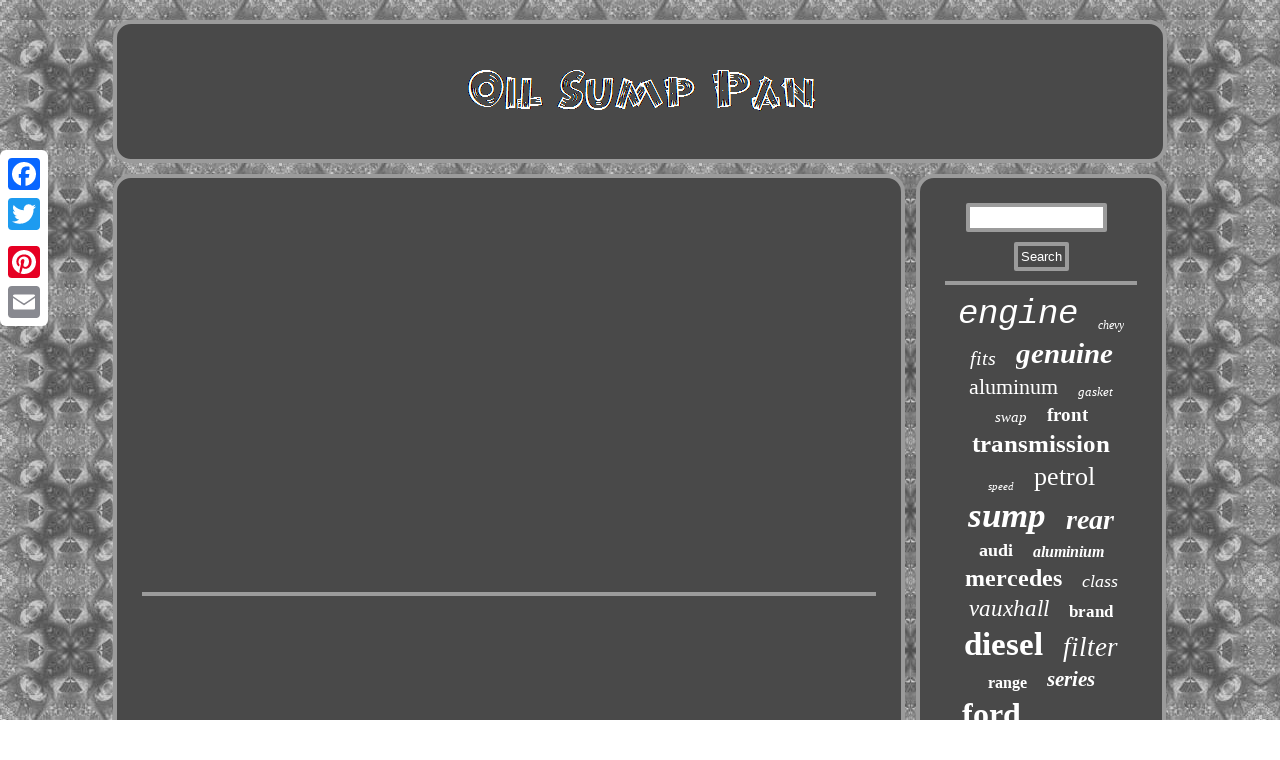

--- FILE ---
content_type: text/html; charset=UTF-8
request_url: https://oilsumppan.com/we_found_a_hidden_oil_tank_project_brupeg_ep_313.php
body_size: 2008
content:
 
<!DOCTYPE html>

 <html>
<HEAD>

<title>We Found A Hidden Oil Tank Project Brupeg Ep 313</title> 
	
<meta http-equiv="content-type" content="text/html; charset=UTF-8"/>
    
  
   <script type="text/javascript">var a2a_config = a2a_config || {};a2a_config.no_3p = 1;</script>

 <SCRIPT type="text/javascript" src="//static.addtoany.com/menu/page.js" async></SCRIPT><SCRIPT src="//static.addtoany.com/menu/page.js" async type="text/javascript"></SCRIPT><SCRIPT type="text/javascript" async src="//static.addtoany.com/menu/page.js"></SCRIPT>
	 

	<SCRIPT async type="text/javascript" src="https://oilsumppan.com/iafnl.js"></SCRIPT> 
<meta name="viewport" content="width=device-width, initial-scale=1"/>		 		
<SCRIPT src="https://oilsumppan.com/makg.js" type="text/javascript" async></SCRIPT>
 
	 <link type="text/css" rel="stylesheet" href="https://oilsumppan.com/quqox.css"/>	

</HEAD>



<body>


	<div class="a2a_kit a2a_kit_size_32 a2a_floating_style a2a_vertical_style" style="left:0px; top:150px;"> 	
<a class="a2a_button_facebook"></a>

 

<a class="a2a_button_twitter"></a>

<a class="a2a_button_google_plus"></a>	 
   		<a class="a2a_button_pinterest"></a>
 <a class="a2a_button_email"></a>
  </div>	     <div  id="xirirada">
	 	

 <div id="gigowu">	


 <a href="https://oilsumppan.com/"> 

 <img alt="Oil Sump Pan" src="https://oilsumppan.com/oil_sump_pan.gif"/> 



 </a> 
			 
</div> 

 <div id="hedol">	   <div id="xeparym">  <div id="fezutu"></div>
 	<iframe style="width:560px;height:349px;max-width:100%;" src="https://www.youtube.com/embed/ZERT7dFUVwA" frameborder="0" allow="accelerometer; clipboard-write; encrypted-media; gyroscope; picture-in-picture" allowfullscreen></iframe><div  class="a2a_kit" style="margin:10px auto 0px auto">

  <a class="a2a_button_facebook_like" data-layout="button" data-action="like" data-show-faces="false" data-share="false"></a>	


	
</div> 
 <div style="margin:10px auto;width:100px;" class="a2a_kit a2a_default_style"> 	 




 <a class="a2a_button_facebook"></a>
			 <a class="a2a_button_twitter"></a> 
	
 		<a class="a2a_button_google_plus"></a> <a class="a2a_button_pinterest"></a>
 
<a class="a2a_button_email"></a>	
</div> 	
	 	  	<hr/>
 </div>     
<div id="cage">  	
 
<div  id="cidyqika">	<hr/>  	 

</div> <div id="zaxutabevi"></div>


	
<div id="hikyguc"><a style="font-family:Courier New;font-size:34px;font-weight:lighter;font-style:oblique;text-decoration:none" href="https://oilsumppan.com/t/engine.php">engine</a><a style="font-family:MS-DOS CP 437;font-size:12px;font-weight:lighter;font-style:italic;text-decoration:none" href="https://oilsumppan.com/t/chevy.php">chevy</a><a style="font-family:Braggadocio;font-size:20px;font-weight:lighter;font-style:italic;text-decoration:none" href="https://oilsumppan.com/t/fits.php">fits</a><a style="font-family:Albertus Medium;font-size:29px;font-weight:bold;font-style:italic;text-decoration:none" href="https://oilsumppan.com/t/genuine.php">genuine</a><a style="font-family:Bookman Old Style;font-size:22px;font-weight:normal;font-style:normal;text-decoration:none" href="https://oilsumppan.com/t/aluminum.php">aluminum</a><a style="font-family:Sonoma;font-size:13px;font-weight:lighter;font-style:oblique;text-decoration:none" href="https://oilsumppan.com/t/gasket.php">gasket</a><a style="font-family:Wide Latin;font-size:15px;font-weight:lighter;font-style:italic;text-decoration:none" href="https://oilsumppan.com/t/swap.php">swap</a><a style="font-family:Braggadocio;font-size:19px;font-weight:bold;font-style:normal;text-decoration:none" href="https://oilsumppan.com/t/front.php">front</a><a style="font-family:Brush Script MT;font-size:25px;font-weight:bold;font-style:normal;text-decoration:none" href="https://oilsumppan.com/t/transmission.php">transmission</a><a style="font-family:Swiss721 BlkEx BT;font-size:11px;font-weight:lighter;font-style:oblique;text-decoration:none" href="https://oilsumppan.com/t/speed.php">speed</a><a style="font-family:Aapex;font-size:26px;font-weight:lighter;font-style:normal;text-decoration:none" href="https://oilsumppan.com/t/petrol.php">petrol</a><a style="font-family:Braggadocio;font-size:35px;font-weight:bold;font-style:italic;text-decoration:none" href="https://oilsumppan.com/t/sump.php">sump</a><a style="font-family:MS LineDraw;font-size:28px;font-weight:bolder;font-style:oblique;text-decoration:none" href="https://oilsumppan.com/t/rear.php">rear</a><a style="font-family:Geneva;font-size:18px;font-weight:bolder;font-style:normal;text-decoration:none" href="https://oilsumppan.com/t/audi.php">audi</a><a style="font-family:Footlight MT Light;font-size:16px;font-weight:bold;font-style:oblique;text-decoration:none" href="https://oilsumppan.com/t/aluminium.php">aluminium</a><a style="font-family:Wide Latin;font-size:24px;font-weight:bold;font-style:normal;text-decoration:none" href="https://oilsumppan.com/t/mercedes.php">mercedes</a><a style="font-family:Donata;font-size:18px;font-weight:normal;font-style:italic;text-decoration:none" href="https://oilsumppan.com/t/class.php">class</a><a style="font-family:Small Fonts;font-size:23px;font-weight:lighter;font-style:oblique;text-decoration:none" href="https://oilsumppan.com/t/vauxhall.php">vauxhall</a><a style="font-family:Albertus Extra Bold;font-size:17px;font-weight:bold;font-style:normal;text-decoration:none" href="https://oilsumppan.com/t/brand.php">brand</a><a style="font-family:GV Terminal;font-size:33px;font-weight:bolder;font-style:normal;text-decoration:none" href="https://oilsumppan.com/t/diesel.php">diesel</a><a style="font-family:Univers;font-size:27px;font-weight:normal;font-style:italic;text-decoration:none" href="https://oilsumppan.com/t/filter.php">filter</a><a style="font-family:Donata;font-size:16px;font-weight:bold;font-style:normal;text-decoration:none" href="https://oilsumppan.com/t/range.php">range</a><a style="font-family:Zap Chance;font-size:21px;font-weight:bold;font-style:italic;text-decoration:none" href="https://oilsumppan.com/t/series.php">series</a><a style="font-family:Brush Script MT;font-size:32px;font-weight:bold;font-style:normal;text-decoration:none" href="https://oilsumppan.com/t/ford.php">ford</a><a style="font-family:Zap Chance;font-size:11px;font-weight:bold;font-style:oblique;text-decoration:none" href="https://oilsumppan.com/t/rover.php">rover</a><a style="font-family:Brooklyn;font-size:14px;font-weight:normal;font-style:oblique;text-decoration:none" href="https://oilsumppan.com/t/toyota.php">toyota</a><a style="font-family:MS LineDraw;font-size:10px;font-weight:lighter;font-style:oblique;text-decoration:none" href="https://oilsumppan.com/t/sensor.php">sensor</a><a style="font-family:Bookman Old Style;font-size:31px;font-weight:bold;font-style:oblique;text-decoration:none" href="https://oilsumppan.com/t/automatic.php">automatic</a><a style="font-family:Humanst521 Cn BT;font-size:30px;font-weight:normal;font-style:oblique;text-decoration:none" href="https://oilsumppan.com/t/gearbox.php">gearbox</a><a style="font-family:Arial Rounded MT Bold;font-size:12px;font-weight:bolder;font-style:oblique;text-decoration:none" href="https://oilsumppan.com/t/nissan.php">nissan</a><a style="font-family:Haettenschweiler;font-size:13px;font-weight:normal;font-style:italic;text-decoration:none" href="https://oilsumppan.com/t/canton.php">canton</a><a style="font-family:Arial Rounded MT Bold;font-size:15px;font-weight:normal;font-style:italic;text-decoration:none" href="https://oilsumppan.com/t/block.php">block</a><a style="font-family:Georgia;font-size:17px;font-weight:normal;font-style:italic;text-decoration:none" href="https://oilsumppan.com/t/steel.php">steel</a><a style="font-family:Erie;font-size:19px;font-weight:bolder;font-style:italic;text-decoration:none" href="https://oilsumppan.com/t/race.php">race</a><a style="font-family:Comic Sans MS;font-size:14px;font-weight:bold;font-style:normal;text-decoration:none" href="https://oilsumppan.com/t/honda.php">honda</a> 
	</div>		    	</div>  </div> 
 	   
<div id="siva">

<ul><li><a href="https://oilsumppan.com/">Oil Sump Pan</a></li><li><a href="https://oilsumppan.com/sitemap.php">Archives</a></li><li><a href="https://oilsumppan.com/contact_us.php">Contact Form</a></li><li><a href="https://oilsumppan.com/privacy_policies.php">Privacy Policy Agreement</a></li><li><a href="https://oilsumppan.com/termsofservice.php">Service Agreement</a></li></ul>
 
</div>   

</div>	
  
</body>
  

  

</html>
	

 